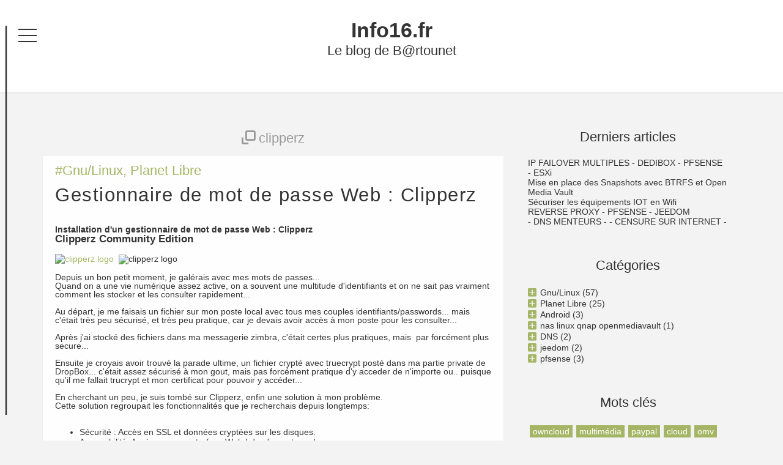

--- FILE ---
content_type: text/html; charset=UTF-8
request_url: https://blog.info16.fr/index.php?tag/clipperz
body_size: 8097
content:
<!DOCTYPE html>
<html lang="fr">

<head>


<meta charset="utf-8">
	<meta name="viewport" content="width=device-width, user-scalable=yes, initial-scale=1.0">
	<title>Tag clipperz - Info16.fr</title>
		<meta name="author" content="GNANGANI" />
  
<link rel="icon" href="https://blog.info16.fr/themes/Sofia/img/favicon.png" />

<link href='http://fonts.googleapis.com/css?family=Ubuntu:400,700,300italic' rel='stylesheet' type='text/css'> 
<link rel="stylesheet" href="https://blog.info16.fr/themes/Sofia/style.css" media="screen"/>

		
<link rel="alternate" type="application/rss+xml" title="Fil Rss des articles" href="https://blog.info16.fr/feed.php?rss" />
<link rel="alternate" type="application/rss+xml" title="Fil Rss des commentaires" href="https://blog.info16.fr/feed.php?rss/commentaires" />
     

<script src="https://blog.info16.fr/themes/Sofia/js/snap.svg-min.js"></script>

<!--[if lt IE 9]>
	<script src="http://css3-mediaqueries-js.googlecode.com/files/css3-mediaqueries.js"></script>
	<script src="http://html5shim.googlecode.com/svn/trunk/html5.js"></script>
<![endif]-->

</head>	

<body>
   
    <!-- header et navigation -->
    
    <nav id="menu" class="menu">
        <button class="menu__handle"><span>Menu</span></button>
        <div class="menu__inner">
            <ul>
                
<li class="noactive"><a href="https://blog.info16.fr/" title="Accueil">Accueil</a></li>
<li class="noactive"><a href="https://blog.info16.fr/index.php?static1/cv-ligne" title="CV en ligne">CV en ligne</a></li>

                            </ul>
            <span>Propulsé par <a href="http://www.pluxml.org" title="Blog ou Cms sans base de données">PluXml</a></span>
            <p>
              <a href="#"><i class="flaticon-circle6"></i></a>
              <a href="#"><i class="flaticon-github3"></i> </a>
              <a href="#"><i class="flaticon-google7"></i></a>
              <a href="#"><i class="flaticon-twitter4"></i> </a>
            </p>
            
        </div>
        <div class="morph-shape" data-morph-open="M300-10c0,0,295,164,295,410c0,232-295,410-295,410" data-morph-close="M300-10C300-10,5,154,5,400c0,232,295,410,295,410">
            <svg width="100%" height="100%" viewBox="0 0 600 800" preserveAspectRatio="none">
                <path fill="none" d="M300-10c0,0,0,164,0,410c0,232,0,410,0,410"/>
            </svg>
        </div>
    </nav>
    
    <div class="wrap__body" id="top">
    
    <header class="header">
        <div class="wrap">
         
          <!--Title et subTitle -->
           <div class="bloc-12">
                <h1><a class="maintitle" href="https://blog.info16.fr/" title="Info16.fr">Info16.fr</a></h1>
                <h3 class="subtitle">Le blog de B@rtounet</h3>
           </div>

       </div>
    </header>
    
    <div class="wrap">
 <article class="bloc-8">
       
       <h3 class="center message">
            <i class="flaticon-restore"></i>clipperz        </h3>

                 
          <div class="blog">
              <h3 class="blog__category">#<a class="noactive" href="https://blog.info16.fr/index.php?categorie2/gnu-linux" title="Gnu/Linux">Gnu/Linux</a>, <a class="noactive" href="https://blog.info16.fr/index.php?categorie3/planet-libre" title="Planet Libre">Planet Libre</a></h3>
              <h2 class="blog__title"><a href="https://blog.info16.fr/index.php?article49/gestionnaire-de-mot-de-passe-web-clipperz" title="Gestionnaire de mot de passe Web : Clipperz">Gestionnaire de mot de passe Web : Clipperz</a></h2>
              
                  <html>
<head>
<meta content="text/html; charset=ISO-8859-1"
http-equiv="content-type">
<title>etherpad</title>
<meta content="text/html; charset=ISO-8859-1"
http-equiv="content-type">
</head>
<body>
<big style="font-weight: bold;"><small><span style="font-weight: bold;">Installation
d'un gestionnaire de mot de passe Web : Clipperz</span></small><br>
</big>
<div style="text-align: center;">
<div style="text-align: left;"><big style="font-weight: bold;">Clipperz
Community Edition</big><br>
</div>
<big style="font-weight: bold;"></big><br>
<div style="text-align: left;"><a href="http://www.clipperz.com/"><img
style="border: 0px solid ; width: 209px; height: 65px;"
alt="clipperz logo"
src="http://info16.fr/ftpl/images/blog/clipperz_logo.gif"></a>&nbsp; <img
style="width: 110px; height: 82px;" alt="clipperz logo"
src="http://info16.fr/ftpl/images/blog/Clipperz-logo.png"><br>
</div>
</div>
<br>
Depuis un bon petit moment, je galérais avec mes mots de passes...<br>
Quand on a une vie numérique assez active, on a souvent une multitude
d'identifiants et on ne sait pas vraiment comment les stocker et les
consulter rapidement...<br>
<br>
Au départ, je me faisais un fichier sur mon poste local avec tous mes
couples identifiants/passwords... mais c'était très peu sécurisé, et
très peu pratique, car je devais avoir accès à mon poste pour les
consulter...<br>
<br>
Après j'ai stocké des fichiers dans ma messagerie zimbra, c'était
certes plus pratiques, mais&nbsp; par forcément plus secure...<br>
<br>
Ensuite je croyais avoir trouvé la parade ultime, un fichier crypté
avec truecrypt posté dans ma partie private de DropBox... c'était assez
sécurisé à mon gout, mais pas forcément pratique d'y acceder de
n'importe ou.. puisque qu'il me fallait trucrypt et mon certificat pour
pouvoir y accéder...<br>
<br>
En cherchant un peu, je suis tombé sur Clipperz, enfin une solution à
mon problème.<br>
Cette solution regroupait les fonctionnalités que je recherchais depuis
longtemps:<br>
<br>
<ul>
<li>Sécurité : Accès en SSL et données cryptées sur les disques.</li>
<li>Accessibilité: Accès par une interface Web ! de n'importe ou !</li>
<li>Herbergement sur mes serveurs !<br>
</li>
</ul>
Clipperz est un gestionnaire de mots de passe en ligne (accessible
depuis un navigateur).
Il vous permet, avec un seul mot de passe, d'accéder à toutes les
données personnelles que vous aurez mis dans votre "portefeuille").
<p>Il existe une version online de Clipperz, mais tout le monde n'a pas
envie de stocker des données confidentielles et sensible sur un serveur
qui ne lui appartient pas, quelque soit les garanties proposées...
Une édition communautaire de Clipperz vient de voir le jour, elle vous
permet de l'installer sur votre serveur. !!!<br>
</p>
<br>
<strong>Plateforme Materielle :
</strong>
<hr><pr><strong></strong><br>
Comme d'habitude, j'ai monté mon prototype sur
ma plateforme de virtualisation:<br>
</pr>
<hr><pr><strong>Dedibox Pro HP</strong>
</pr>
<ul>
<li><a
href="http://h10010.www1.hp.com/wwpc/fr/fr/sm/WF05a/15351-15351-3328412-3328421-3328421-5075933.html"
class="underline" onclick="window.open(this.href); return false">HP®
Proliant DL120</a></li>
<li>CPU: <a href="http://ark.intel.com/products/52269/" class="proc"
onclick="window.open(this.href); return false">1x Intel® Xeon® E3-1220</a>
</li>
<li>RAM: 16 Go <i>DDR3</i> ECC </li>
<li>HDD: 2 x 2 To <i>SATA2</i> Raid 0 / Raid 1 HARD (P410) </li>
<li>LAN: 1 Gbit/sec </li>
</ul>
<br>
<strong>Plateforme logicielle hyperviseur:
</strong>
<hr>
<ul>
<li>Dom0 Ubuntu 12.04 X86_64 Xen 4.1 </li>
</ul>
<pr>
</pr><strong>Plateforme Virtuelle:<br>
</strong>
<hr style="width: 100%; height: 2px;">
<ul>
<li>DomU Xen Ubuntu 10.04 X86_64 Paravirtualisé</li>
<li>2 vcpus&nbsp;</li>
<li>512 Mo de Ram</li>
<li>HDD 16GB<br>
</li>
</ul>
<br>
<br>
<strong>Installation:
</strong>
<hr><br>
Avant de commencer, il faut quelques prérequis comme avoir un serveur
LAMP fonctionnel et correctement configuré.<br>
<br>
On récupère Clipperz par git:<br>
<br>
<div>
<pre>root@ubuntults:/#<code class="shell plain">apt-get </code><code
class="shell functions">install</code> <code class="shell plain">git-core</code><br>root@ubuntults:/#mkdir /var/www/clipperz<br>root@ubuntults:/#cd /var/www/clipperz<br>root@ubuntults:/# git clone https://github.com/clipperz/password-manager.git<br></pre>
</div>
<span style="font-family: monospace;">
</span>Après avoir lu un peu les docs d'install, on comprend vite ce
qu'il y a à faire.<br>
<br>
<div>
<pre>root@ubuntults:/#<code class="shell plain">apt-get install python-git<br></code>root@ubuntults:/#/var/www/clipperz/password-manager/scripts/build clean install debug --frontends beta --backends php</pre>
</div>
<br>
Une fois les dossiers buildés on va pouvoir modifier les paramètres
pour la bdd.<br>
La base de données Mysql clipperz doit être déjà créee ( mysql -p ...
create database clipperz;)<br>
<div>
<pre>root@ubuntults:/#<code class="shell plain">vi /var/www/clipperz/password-manager/target/php/configuration.php</code><br></pre>
</div>
<span style="font-family: monospace;">
</span><br>
<br>
<div class="container">
<div class="line number1 index0 alt2"><code class="php plain">[...]</code></div>
<div class="line number2 index1 alt1"><code class="php variable">$configuration</code><code
class="php plain">[</code><code class="php string">'db_encoding'</code><code
class="php plain">] = 0;</code></div>
<div class="line number3 index2 alt2">&nbsp;</div>
<div class="line number4 index3 alt1"><code class="php comments">//
edit the information below to match your database settings</code></div>
<div class="line number5 index4 alt2">&nbsp;</div>
<div class="line number6 index5 alt1"><code class="php variable">$configuration</code><code
class="php plain">[</code><code class="php string">'db'</code><code
class="php plain">]&nbsp;&nbsp;&nbsp; = </code><code
class="php string">'clipperz'</code><code class="php plain">;&nbsp;&nbsp;&nbsp;&nbsp;&nbsp;&nbsp;
</code><code class="php comments">//&nbsp; database name</code></div>
<div class="line number7 index6 alt2"><code class="php variable">$configuration</code><code
class="php plain">[</code><code class="php string">'host'</code><code
class="php plain">]&nbsp; = </code><code class="php string">'localhost'</code><code
class="php plain">;&nbsp; </code><code class="php comments">//&nbsp;
database host</code></div>
<div class="line number8 index7 alt1"><code class="php variable">$configuration</code><code
class="php plain">[</code><code class="php string">'user'</code><code
class="php plain">]&nbsp; = </code><code class="php string">'root'</code><code
class="php plain">;&nbsp;&nbsp;&nbsp;&nbsp;&nbsp;&nbsp; </code><code
class="php comments">//&nbsp; database user</code></div>
<div class="line number9 index8 alt2"><code class="php variable">$configuration</code><code
class="php plain">[</code><code class="php string">'pass'</code><code
class="php plain">]&nbsp; = </code><code class="php string">'pass'</code><code
class="php plain">;&nbsp;&nbsp;&nbsp;&nbsp;&nbsp;&nbsp; </code><code
class="php comments">//&nbsp; database password</code></div>
<div class="line number10 index9 alt1"><code class="php variable">$configuration</code><code
class="php plain">[</code><code class="php string">'port'</code><code
class="php plain">]&nbsp; = </code><code class="php string">'3306'</code><code
class="php plain">;&nbsp;&nbsp;&nbsp;&nbsp;&nbsp;&nbsp; </code><code
class="php comments">//&nbsp; database port</code></div>
<div class="line number11 index10 alt2"><code class="php plain">[...]</code></div>
</div>
<br>
On modifie le fichier à sa convenance<br>
<br>
Ouvrez un navigateur web avec l’url
http://monserver.com/clipperz/setup/index.php pour faire l’installation
de la base de données.<br>
<br>
On suit les indications à l'écran:<br>
<br>
<img style="width: 895px; height: 778px;" alt="Clipperz install bdd"
src="http://info16.fr/ftpl/images/blog/clipperz1pog.png"><br>
<img style="width: 796px; height: 749px;" alt="clipperz install bdd"
src="http://info16.fr/ftpl/images/blog/clipperz2.png"><br>
<br>
<img style="width: 900px; height: 670px;" alt="Clipperz install bdd"
src="http://info16.fr/ftpl/images/blog/clipperz3.png"><br>
<br>
<img style="width: 926px; height: 658px;" alt="clipperz install bdd"
src="http://info16.fr/ftpl/images/blog/clipperz5.png"><br>
<br>
<br>
La base de données est configurée.<br>
<br>
Pour finir, placez le contenu du dossier beta dans le dossier parent et
voila, votre installation est prête.<br>
<div>
<pre>root@ubuntults:/#cp -R /var/www/clipperz/password-manager/beta/* /var/www/clipperz/password-manager/</pre>
</div>
<span style="font-family: monospace;">
</span><br>
On peut acceder à notre manager: sur
http://monserver.com/clipperz/password-manager&nbsp; ( ou tout autre
url selon les vhosts que vous avez choisis de configurer)<br>
<br>
<br>
<strong>L'interface:
</strong>
<hr><br>
Depuis la page d'acceuil on créer son login/password unique qui sera la
seule chose à retenir.<br>
A savoir que la phrase secrète ne sera pas stocké par Clipperz donc ne
la perdez pas !!!<br>
<br>
<img style="width: 845px; height: 515px;" alt="clipperz Web"
src="http://info16.fr/ftpl/images/blog/clipperz6.png"><br>
L'interface de Clipperz n'est pas des plus facile, mais elle à le
mérite d'être traduite en français.<br>
J'ai vite réussi à créer mes "cartes"<br>
Clipperz a déjà plusieurs modèles de "cartes" pour enregistrer vos
identifiants:<br>
<br>
<img style="width: 772px; height: 891px;" alt="clipperz Web"
src="http://info16.fr/ftpl/images/blog/clipperz7.png"><br>
<br>
Il ne vous reste plus qu'a renseigner vos différents formulaires.<br>
Clipperz est très pratique, vous pouvez même stocker les url des sites
correspondants.<br>
<br>
<img style="width: 1032px; height: 473px;" alt="clipperz web"
src="http://info16.fr/ftpl/images/blog/clipperz8.png"><br>
Je n'ai pas encore dévouvert toutes les options de Clipperz, mais cette
solution me permet enfin de stocker mes passwords de façon sécurisée et
efficace.<br>
<br>
PS: Pour info il serait une hérésie, de ne pas protéger votre site
Clipperz en SSL !!!! En effet il serait balot qu'avec une simple écoute
réseau on puisse connaitre vos identifiants unique de connexion à
Clipperz<br>
<span style="font-weight: bold; text-decoration: underline;">Donc
mettez en place SSL sur votre site&nbsp; !!!!!</span> ( même un
certificat autosigné fera l'affaire)<br>
<br>
Selon <a href="http://philippe.scoffoni.net/">Philippe Scoffoni</a>:<br>
<p>"Ce <strong>logiciel libre</strong> est à la base d’un service en
ligne de gestion de mot de passe. <a href="http://www.clipperz.com/">Clipperz</a>
est distribué sous licence AGPL. L’installation est assez simple pour
qui maîtrise la plateforme <strong>LAMP</strong> (Linux Apache. MySQL,
PHP). On se retrouve avec une quasi-copie conforme du service en ligne.</p>
<p>Les <strong>données</strong> sont stockées sur le serveur de façon <strong>chiffrée</strong>.
Ainsi si on venait à vous voler votre base de données il serait très
difficile de récupérer vos mots de passe. Autre point indispensable
aussi l’utilisation du <strong>protocole https</strong> ou d’un <strong>VPN</strong>
(<a href="http://fr.wikipedia.org/wiki/R%C3%A9seau_priv%C3%A9_virtuel">Virtual
Private Network</a>) pour sécuriser l’accès à vos mots de passe.</p>
<p>Ce que j’ai aimé : la simplicité d’utilisation. Clipperz est
particulièrement bien <strong>adapté à un usage personnel.</strong> Il
permet notamment d’automatiser l’authentification sur un site web au
travers d’un système de capture du formulaire d’ouverture de session.
Ce dernier est alors appelé directement depuis Clipperz.</p>
<p>Ce qui m’a manqué : Il n’est pas possible de créer d’arborescence
sous forme de dossier pour classer ces mots de passe. Il n’existe pas
de fonction de recherche qui peut-être utile lorsque l’on finit par
avoir un grand nombre de mots de passe."</p>
<br>
Je vous invite aussi à lire l'excellent billet de Philippe Scoffoni au
sujet des gestionnaires de mots de passe:&nbsp; <a
href="http://philippe.scoffoni.net/gestion-mots-de-passe-collaboratifs-en-ligne/">http://philippe.scoffoni.net/gestion-mots-de-passe-collaboratifs-en-ligne/</a><br>
<br>
<br>
</body>
</html>
              
              
              <div class="info">
                  <span class="blog__date">06 août 2012</span>
                  <span class="blog__coms"><i class="flaticon-conversation"></i><a href="https://blog.info16.fr/index.php?article49/gestionnaire-de-mot-de-passe-web-clipperz#comments" title="2 commentaires">2 commentaires</a></span>
              </div>
          </div>
          
                    
            <div class="blog__page">
                <nav class="blog__page__navigation">
                                    </nav>
                
                <span class="rss">
                    <a href="https://blog.info16.fr/feed.php?rss" title="Fil RSS des articles">Fil RSS des articles</a>                </span>
            </div>
          
        </article>
        
        <aside class="bloc-4">

   <div class="widget">
   <!-- les derniers articles -->
        <h3 class="widget__title">Derniers articles</h3>
            <ul>
               <li><a class="noactive" href="https://blog.info16.fr/index.php?article70/ip-failover-multiples-dedibox-pfsense-esxi" title="IP FAILOVER MULTIPLES - DEDIBOX - PFSENSE - ESXi">IP FAILOVER MULTIPLES - DEDIBOX - PFSENSE - ESXi</a></li><li><a class="noactive" href="https://blog.info16.fr/index.php?article69/mise-en-place-des-snapshots-avec-btrfs-et-open-media-vault" title="Mise en place des Snapshots avec BTRFS et Open Media Vault">Mise en place des Snapshots avec BTRFS et Open Media Vault</a></li><li><a class="noactive" href="https://blog.info16.fr/index.php?article68/securiser-les-equipements-iot-en-wifi" title="Sécuriser les équipements IOT en Wifi">Sécuriser les équipements IOT en Wifi</a></li><li><a class="noactive" href="https://blog.info16.fr/index.php?article67/reverse-proxy-pfsense-jeedom" title="REVERSE PROXY - PFSENSE - JEEDOM">REVERSE PROXY - PFSENSE - JEEDOM</a></li><li><a class="noactive" href="https://blog.info16.fr/index.php?article66/dns-menteurs-censure-sur-internet" title="- DNS MENTEURS - - CENSURE SUR INTERNET -">- DNS MENTEURS - - CENSURE SUR INTERNET -</a></li>            </ul> 
        </div>

   <div class="widget">
   <!-- les categories -->
        <h3 class="widget__title">Catégories</h3>
            <ul>
               <li>
                <a href="https://blog.info16.fr/index.php?categorie2/gnu-linux" title="Gnu/Linux"><i class="flaticon-botton4"></i>Gnu/Linux</a> (57)</li><li>
                <a href="https://blog.info16.fr/index.php?categorie3/planet-libre" title="Planet Libre"><i class="flaticon-botton4"></i>Planet Libre</a> (25)</li><li>
                <a href="https://blog.info16.fr/index.php?categorie4/android" title="Android"><i class="flaticon-botton4"></i>Android</a> (3)</li><li>
                <a href="https://blog.info16.fr/index.php?categorie5/nas-linux-qnap-openmediavault" title="nas linux qnap openmediavault"><i class="flaticon-botton4"></i>nas linux qnap openmediavault</a> (1)</li><li>
                <a href="https://blog.info16.fr/index.php?categorie6/dns" title="DNS"><i class="flaticon-botton4"></i>DNS</a> (2)</li><li>
                <a href="https://blog.info16.fr/index.php?categorie7/jeedom" title="jeedom"><i class="flaticon-botton4"></i>jeedom</a> (2)</li><li>
                <a href="https://blog.info16.fr/index.php?categorie8/pfsense" title="pfsense"><i class="flaticon-botton4"></i>pfsense</a> (3)</li>            </ul> 
        </div>

    <div class="widget">
        <!-- liste des Tags -->
        <h3 class="widget__title">Mots clés</h3>
        <ul>
           <li class="tag"><a class="noactive" href="https://blog.info16.fr/index.php?tag/owncloud" title="owncloud">owncloud</a></li><li class="tag"><a class="noactive" href="https://blog.info16.fr/index.php?tag/multimedia" title="multimédia">multimédia</a></li><li class="tag"><a class="noactive" href="https://blog.info16.fr/index.php?tag/paypal" title="paypal">paypal</a></li><li class="tag"><a class="noactive" href="https://blog.info16.fr/index.php?tag/cloud" title="cloud">cloud</a></li><li class="tag"><a class="noactive" href="https://blog.info16.fr/index.php?tag/omv" title="omv">omv</a></li><li class="tag"><a class="noactive" href="https://blog.info16.fr/index.php?tag/boncoin" title="boncoin">boncoin</a></li><li class="tag"><a class="noactive" href="https://blog.info16.fr/index.php?tag/vlan" title="vlan">vlan</a></li><li class="tag"><a class="noactive" href="https://blog.info16.fr/index.php?tag/free-adsl-youtube-debit-bridage" title="Free ADSL Youtube débit bridage">Free ADSL Youtube débit bridage</a></li><li class="tag"><a class="noactive" href="https://blog.info16.fr/index.php?tag/reseau" title="réseau">réseau</a></li><li class="tag"><a class="noactive" href="https://blog.info16.fr/index.php?tag/unbound" title="unbound">unbound</a></li><li class="tag"><a class="noactive" href="https://blog.info16.fr/index.php?tag/bande-passante" title="bande passante">bande passante</a></li><li class="tag"><a class="noactive" href="https://blog.info16.fr/index.php?tag/temps" title="temps">temps</a></li><li class="tag"><a class="noactive" href="https://blog.info16.fr/index.php?tag/dns" title="DNS">DNS</a></li><li class="tag"><a class="noactive" href="https://blog.info16.fr/index.php?tag/trim" title="trim">trim</a></li><li class="tag"><a class="noactive" href="https://blog.info16.fr/index.php?tag/dns" title="dns">dns</a></li><li class="tag"><a class="noactive" href="https://blog.info16.fr/index.php?tag/snapshots" title="snapshots">snapshots</a></li><li class="tag"><a class="noactive" href="https://blog.info16.fr/index.php?tag/debit" title="débit">débit</a></li><li class="tag"><a class="noactive" href="https://blog.info16.fr/index.php?tag/ovh" title="ovh">ovh</a></li><li class="tag"><a class="noactive" href="https://blog.info16.fr/index.php?tag/free-mobile" title="free mobile">free mobile</a></li><li class="tag"><a class="noactive" href="https://blog.info16.fr/index.php?tag/rhytm-software" title="rhytm software">rhytm software</a></li>        </ul>
    </div>
    
    <div class="widget">
        <!-- les dernieres commentaires -->
        <h3 class="widget__title">Derniers commentaires</h3>
        <ul>
           <li class="com"><a href="https://blog.info16.fr/index.php?article62/remplacement-d-une-box-adsl-ovh-par-un-routeur-firewall-pfsense#c0062-3"><span>Votre Nom a dit :</span> Sympa ton installation ! Pour les ...</a></li><li class="com"><a href="https://blog.info16.fr/index.php?article50/installer-une-galerie-photo-avec-affichage-des-photos-en-temps-reel#c0050-1"><span>meilleur spa paris homme a dit :</span> Il y a encore moyen de simplifier ...</a></li><li class="com"><a href="https://blog.info16.fr/index.php?article52/script-verifier-si-le-trim-est-fonctionnel#c0052-3"><span>Cath a dit :</span> Sympa le code</a></li><li class="com"><a href="https://blog.info16.fr/index.php?article40/installation-d-un-nas-maison#c0040-4"><span>MarieHelene a dit :</span> Coucou, ton blog je l&#039;adore, et je...</a></li><li class="com"><a href="https://blog.info16.fr/index.php?article63/controle-parental-avec-opendns-une-solution-alternative-au-proxy#c0063-2"><span>andre a dit :</span> Je comprend complétement ton poin...</a></li>        </ul>
    </div>
    
    <div class="widget">
        <!-- les archives -->
        <h3 class="widget__title">Archives</h3>
        <ul>
           <li><a class="noactive" href="https://blog.info16.fr/index.php?archives/2019" title="année 2019">année 2019</a> (1)</li><li><a class="noactive" href="https://blog.info16.fr/index.php?archives/2018" title="année 2018">année 2018</a> (2)</li><li><a class="noactive" href="https://blog.info16.fr/index.php?archives/2017" title="année 2017">année 2017</a> (2)</li><li><a class="noactive" href="https://blog.info16.fr/index.php?archives/2015" title="année 2015">année 2015</a> (1)</li><li><a class="noactive" href="https://blog.info16.fr/index.php?archives/2014" title="année 2014">année 2014</a> (2)</li><li><a class="noactive" href="https://blog.info16.fr/index.php?archives/2013" title="année 2013">année 2013</a> (1)</li><li><a class="noactive" href="https://blog.info16.fr/index.php?archives/2012" title="année 2012">année 2012</a> (19)</li><li><a class="noactive" href="https://blog.info16.fr/index.php?archives/2011" title="année 2011">année 2011</a> (41)</li><li><a class="noactive" href="https://blog.info16.fr/" title="total ">total </a> (69)</li>        </ul>
    </div>

</aside>
    </div>
<footer>
        <div class="wrap">
           <div class="bloc-12">
             <h2><a class="maintitle" href="https://blog.info16.fr/" title="Info16.fr">Info16.fr</a></h2>
             <a href="https://blog.info16.fr/index.php?tag/clipperz#top"><span class="flaticon-come"></span></a>
             <p class="copyright">
                Page générée en&nbsp;0.009s&nbsp; utilisant la technologie <a href="http://libertea.fr" title="framework pluxml">SASS</a> 
                <i class="flaticon-lock4"> </i>
                <a rel="nofollow" href="https://blog.info16.fr/core/admin/" title="Administration">Administration</a>
                  <i class="flaticon-accepted"> </i>
                <a href="http://validator.w3.org/check?uri=referer">W3C</a>
            </p>
         </div> 
        </div>
    </footer>
    
    </div>   
    
    <script src="https://blog.info16.fr/themes/Sofia/js/classie.js"></script>
    <script src="https://blog.info16.fr/themes/Sofia/js/app.js"></script>
		
</body>
</html>



--- FILE ---
content_type: text/css
request_url: https://blog.info16.fr/themes/Sofia/style.css
body_size: 4951
content:
*{-moz-box-sizing:border-box;-webkit-box-sizing:border-box;box-sizing:border-box}html,body,h1,h2,h3,h4,h5,h6,p,blockquote,pre,a,pre,code,fieldset,form,label,legend,table{margin:0;padding:0;border:0;font-size:100%;font:inherit;vertical-align:baseline}article,aside,details,figcaption,figure,footer,header,hgroup,menu,nav,section{display:block}body{line-height:1}table{border-collapse:collapse;border-spacing:0}input,textarea{outline-style:none;border-color:transparent;box-shadow:none !important}.cb{clear:both;margin-bottom:10px}@-webkit-keyframes fadeInLeft{0%{opacity:0;-webkit-transform:translateX(-20px);transform:translateX(-20px)}100%{opacity:1;-webkit-transform:translateX(0);transform:translateX(0)}}@keyframes fadeInLeft{0%{opacity:0;-webkit-transform:translateX(-20px);-ms-transform:translateX(-20px);transform:translateX(-20px)}100%{opacity:1;-webkit-transform:translateX(0);-ms-transform:translateX(0);transform:translateX(0)}}@-webkit-keyframes bounceInRight{0%{opacity:0;-webkit-transform:translateX(2000px);transform:translateX(2000px)}60%{opacity:1;-webkit-transform:translateX(-30px);transform:translateX(-30px)}80%{-webkit-transform:translateX(10px);transform:translateX(10px)}100%{-webkit-transform:translateX(0);transform:translateX(0)}}@keyframes bounceInRight{0%{opacity:0;-webkit-transform:translateX(2000px);-ms-transform:translateX(2000px);transform:translateX(2000px)}60%{opacity:1;-webkit-transform:translateX(-30px);-ms-transform:translateX(-30px);transform:translateX(-30px)}80%{-webkit-transform:translateX(10px);-ms-transform:translateX(10px);transform:translateX(10px)}100%{-webkit-transform:translateX(0);-ms-transform:translateX(0);transform:translateX(0)}}@-webkit-keyframes bounce{0%, 20%, 50%, 80%, 100%{-webkit-transform:translateY(0);transform:translateY(0)}40%{-webkit-transform:translateY(-30px);transform:translateY(-30px)}60%{-webkit-transform:translateY(-15px);transform:translateY(-15px)}}@keyframes bounce{0%, 20%, 50%, 80%, 100%{-webkit-transform:translateY(0);-ms-transform:translateY(0);transform:translateY(0)}40%{-webkit-transform:translateY(-30px);-ms-transform:translateY(-30px);transform:translateY(-30px)}60%{-webkit-transform:translateY(-15px);-ms-transform:translateY(-15px);transform:translateY(-15px)}}@-webkit-keyframes fadeIn{0%{opacity:0}100%{opacity:1}}@keyframes fadeIn{0%{opacity:0}100%{opacity:1}}@font-face{font-family:'flaticon';src:url("fonts/flaticon.eot");src:url("fonts/flaticon.eot?#iefix") format("embedded-opentype"),url("fonts/flaticon.woff") format("woff"),url("fonts/flaticon.ttf") format("truetype"),url("fonts/websymbols-regular-webfont.svg#web_symbolsregular") format("svg");font-weight:normal;font-style:normal}strong{font-weight:bold}[class^="flaticon-"]:before,[class*=" flaticon-"]:before,[class^="flaticon-"]:after,[class*=" flaticon-"]:after{font-family:flaticon;font-style:normal;margin-right:6px}.flaticon-accepted:before{content:"\e000"}.flaticon-add20:before{content:"\e001"}.flaticon-add70:before{content:"\e002"}.flaticon-address4:before{content:"\e003"}.flaticon-advance:before{content:"\e004"}.flaticon-arrow53:before{content:"\e005"}.flaticon-arrow54:before{content:"\e006"}.flaticon-arrow56:before{content:"\e007"}.flaticon-arrows3:before{content:"\e008"}.flaticon-b2:before{content:"\e009"}.flaticon-back3:before{content:"\e00a"}.flaticon-bar:before{content:"\e00b"}.flaticon-battery4:before{content:"\e00c"}.flaticon-big31:before{content:"\e00d"}.flaticon-big34:before{content:"\e00e"}.flaticon-big35:before{content:"\e00f"}.flaticon-big36:before{content:"\e010"}.flaticon-big37:before{content:"\e011"}.flaticon-big39:before{content:"\e012"}.flaticon-big61:before{content:"\e013"}.flaticon-biretta:before{content:"\e014"}.flaticon-black25:before{content:"\e015"}.flaticon-black27:before{content:"\e016"}.flaticon-botton3:before{content:"\e017"}.flaticon-botton4:before{content:"\e018"}.flaticon-botton5:before{content:"\e019"}.flaticon-botton6:before{content:"\e01a"}.flaticon-bust:before{content:"\e01b"}.flaticon-button2:before{content:"\e01c"}.flaticon-card2:before{content:"\e01d"}.flaticon-cart1:before{content:"\e01e"}.flaticon-cc1:before{content:"\e01f"}.flaticon-cc:before{content:"\e020"}.flaticon-change:before{content:"\e021"}.flaticon-chevron2:before{content:"\e022"}.flaticon-chevron4:before{content:"\e023"}.flaticon-chevron5:before{content:"\e024"}.flaticon-circle4:before{content:"\e025"}.flaticon-circle6:before{content:"\e026"}.flaticon-circle7:before{content:"\e027"}.flaticon-circled1:before{content:"\e028"}.flaticon-circuit:before{content:"\e029"}.flaticon-code1:before{content:"\e02a"}.flaticon-cogwheel:before{content:"\e02b"}.flaticon-color:before{content:"\e02c"}.flaticon-come:before{content:"\e02d"}.flaticon-conversation:before{content:"\e02e"}.flaticon-creative1:before{content:"\e02f"}.flaticon-creative:before{content:"\e030"}.flaticon-cupful:before{content:"\e031"}.flaticon-dark:before{content:"\e032"}.flaticon-database8:before{content:"\e033"}.flaticon-diamond:before{content:"\e034"}.flaticon-diary:before{content:"\e035"}.flaticon-direction:before{content:"\e036"}.flaticon-diskette:before{content:"\e037"}.flaticon-document1:before{content:"\e038"}.flaticon-dolar:before{content:"\e039"}.flaticon-donut:before{content:"\e03a"}.flaticon-draft:before{content:"\e03b"}.flaticon-dribbble:before{content:"\e03c"}.flaticon-earth1:before{content:"\e03d"}.flaticon-entry:before{content:"\e03e"}.flaticon-exit2:before{content:"\e03f"}.flaticon-extract:before{content:"\e040"}.flaticon-facebook4:before{content:"\e041"}.flaticon-film7:before{content:"\e042"}.flaticon-flattr:before{content:"\e043"}.flaticon-float:before{content:"\e044"}.flaticon-flow2:before{content:"\e045"}.flaticon-flow4:before{content:"\e046"}.flaticon-focus:before{content:"\e047"}.flaticon-folder5:before{content:"\e048"}.flaticon-folding:before{content:"\e049"}.flaticon-full4:before{content:"\e04a"}.flaticon-github2:before{content:"\e04b"}.flaticon-github3:before{content:"\e04c"}.flaticon-google10:before{content:"\e04d"}.flaticon-google7:before{content:"\e04e"}.flaticon-grating:before{content:"\e04f"}.flaticon-great6:before{content:"\e050"}.flaticon-great7:before{content:"\e051"}.flaticon-help:before{content:"\e052"}.flaticon-high3:before{content:"\e053"}.flaticon-highlight:before{content:"\e054"}.flaticon-honour:before{content:"\e055"}.flaticon-hourglass3:before{content:"\e056"}.flaticon-i9:before{content:"\e057"}.flaticon-imagery:before{content:"\e058"}.flaticon-inbox:before{content:"\e059"}.flaticon-infinity:before{content:"\e05a"}.flaticon-info2:before{content:"\e05b"}.flaticon-large7:before{content:"\e05c"}.flaticon-large8:before{content:"\e05d"}.flaticon-last2:before{content:"\e05e"}.flaticon-last3:before{content:"\e05f"}.flaticon-leaf3:before{content:"\e060"}.flaticon-left10:before{content:"\e061"}.flaticon-license:before{content:"\e062"}.flaticon-link5:before{content:"\e063"}.flaticon-location2:before{content:"\e064"}.flaticon-lock4:before{content:"\e065"}.flaticon-logo:before{content:"\e066"}.flaticon-loop:before{content:"\e067"}.flaticon-love1:before{content:"\e068"}.flaticon-lug:before{content:"\e069"}.flaticon-magnet:before{content:"\e06a"}.flaticon-many:before{content:"\e06b"}.flaticon-maximum:before{content:"\e06c"}.flaticon-mobile4:before{content:"\e06d"}.flaticon-money:before{content:"\e06e"}.flaticon-music10:before{content:"\e06f"}.flaticon-music11:before{content:"\e070"}.flaticon-network1:before{content:"\e071"}.flaticon-newspapre:before{content:"\e072"}.flaticon-no1:before{content:"\e073"}.flaticon-no5:before{content:"\e074"}.flaticon-note:before{content:"\e075"}.flaticon-okey:before{content:"\e076"}.flaticon-open12:before{content:"\e077"}.flaticon-open2:before{content:"\e078"}.flaticon-opposing:before{content:"\e079"}.flaticon-padlock:before{content:"\e07a"}.flaticon-paper5:before{content:"\e07b"}.flaticon-parallel:before{content:"\e07c"}.flaticon-paypal:before{content:"\e07d"}.flaticon-pencil5:before{content:"\e07e"}.flaticon-phone8:before{content:"\e07f"}.flaticon-photogram:before{content:"\e080"}.flaticon-picasa:before{content:"\e081"}.flaticon-pie2:before{content:"\e082"}.flaticon-pinterest1:before{content:"\e083"}.flaticon-pinterest4:before{content:"\e084"}.flaticon-play3:before{content:"\e085"}.flaticon-pointer1:before{content:"\e086"}.flaticon-pointer:before{content:"\e087"}.flaticon-pouch:before{content:"\e088"}.flaticon-pressure:before{content:"\e089"}.flaticon-program:before{content:"\e08a"}.flaticon-progress1:before{content:"\e08b"}.flaticon-progress:before{content:"\e08c"}.flaticon-prohibited:before{content:"\e08d"}.flaticon-radio1:before{content:"\e08e"}.flaticon-range:before{content:"\e08f"}.flaticon-rdio1:before{content:"\e090"}.flaticon-rdio:before{content:"\e091"}.flaticon-record1:before{content:"\e092"}.flaticon-remainder:before{content:"\e093"}.flaticon-reply:before{content:"\e094"}.flaticon-resize2:before{content:"\e095"}.flaticon-restore:before{content:"\e096"}.flaticon-retweet:before{content:"\e097"}.flaticon-rewind3:before{content:"\e098"}.flaticon-right7:before{content:"\e099"}.flaticon-rings1:before{content:"\e09a"}.flaticon-rubber1:before{content:"\e09b"}.flaticon-sea1:before{content:"\e09c"}.flaticon-sections:before{content:"\e09d"}.flaticon-share4:before{content:"\e09e"}.flaticon-signal1:before{content:"\e09f"}.flaticon-signal3:before{content:"\e0a0"}.flaticon-sina:before{content:"\e0a1"}.flaticon-small16:before{content:"\e0a2"}.flaticon-small18:before{content:"\e0a3"}.flaticon-small21:before{content:"\e0a4"}.flaticon-small22:before{content:"\e0a5"}.flaticon-small23:before{content:"\e0a6"}.flaticon-small24:before{content:"\e0a7"}.flaticon-small25:before{content:"\e0a8"}.flaticon-small26:before{content:"\e0a9"}.flaticon-small27:before{content:"\e0aa"}.flaticon-small28:before{content:"\e0ab"}.flaticon-small29:before{content:"\e0ac"}.flaticon-small30:before{content:"\e0ad"}.flaticon-small31:before{content:"\e0ae"}.flaticon-small32:before{content:"\e0af"}.flaticon-small33:before{content:"\e0b0"}.flaticon-small34:before{content:"\e0b1"}.flaticon-small35:before{content:"\e0b2"}.flaticon-small36:before{content:"\e0b3"}.flaticon-small37:before{content:"\e0b4"}.flaticon-small38:before{content:"\e0b5"}.flaticon-small39:before{content:"\e0b6"}.flaticon-soundcloud:before{content:"\e0b7"}.flaticon-spotify:before{content:"\e0b8"}.flaticon-square5:before{content:"\e0b9"}.flaticon-star2:before{content:"\e0ba"}.flaticon-storm:before{content:"\e0bb"}.flaticon-stumbleupon2:before{content:"\e0bc"}.flaticon-stumbleupon:before{content:"\e0bd"}.flaticon-suitcase:before{content:"\e0be"}.flaticon-sum:before{content:"\e0bf"}.flaticon-sun1:before{content:"\e0c0"}.flaticon-sun4:before{content:"\e0c1"}.flaticon-sweden:before{content:"\e0c2"}.flaticon-switch:before{content:"\e0c3"}.flaticon-tag1:before{content:"\e0c4"}.flaticon-tencent:before{content:"\e0c5"}.flaticon-text:before{content:"\e0c6"}.flaticon-thermometer:before{content:"\e0c7"}.flaticon-thick:before{content:"\e0c8"}.flaticon-thin1:before{content:"\e0c9"}.flaticon-thin:before{content:"\e0ca"}.flaticon-thumbs3:before{content:"\e0cb"}.flaticon-thundercloud:before{content:"\e0cc"}.flaticon-traffic1:before{content:"\e0cd"}.flaticon-triangle3:before{content:"\e0ce"}.flaticon-tumblr1:before{content:"\e0cf"}.flaticon-tv:before{content:"\e0d0"}.flaticon-twitter4:before{content:"\e0d1"}.flaticon-two17:before{content:"\e0d2"}.flaticon-two18:before{content:"\e0d3"}.flaticon-two22:before{content:"\e0d4"}.flaticon-unbroken:before{content:"\e0d5"}.flaticon-under1:before{content:"\e0d6"}.flaticon-up10:before{content:"\e0d7"}.flaticon-up4:before{content:"\e0d8"}.flaticon-update:before{content:"\e0d9"}.flaticon-upload2:before{content:"\e0da"}.flaticon-usb1:before{content:"\e0db"}.flaticon-user3:before{content:"\e0dc"}.flaticon-v:before{content:"\e0dd"}.flaticon-walkie:before{content:"\e0de"}.flaticon-water3:before{content:"\e0df"}.flaticon-working:before{content:"\e0e0"}.flaticon-work:before{content:"\e0e1"}.flaticon-x3:before{content:"\e0e2"}a{font-size:14px;line-height:16.8px;text-decoration:none;color:inherit}a:link{color:inherit}a:visited{color:inherit}a:hover{color:inherit}a:active,a a:focus{color:inherit}h1,h1>a{font-size:33.6px;line-height:39.2px}h2,h2>a{font-size:30.8px;line-height:36.4px}h3{font-size:22.4px;line-height:28px}h4{font-size:19.6px;line-height:25.2px}h5{font-size:16.8px;line-height:22.4px}h6{font-size:16.8px;line-height:22.4px}p{font-size:14px;line-height:16.8px;margin-bottom:20px}ul,li,td{font-size:14px;line-height:16.8px}ul ol{list-style-type:value}blockquote{border-left:10px solid #333;margin:1.5em 10px;padding:0.5em 10px;position:relative}blockquote p{display:inline;font-size:14px}blockquote.admin{background-color:#f5f5f5}blockquote:before{content:'"';font-size:16.8px;line-height:19.6px;margin-right:0.25em;vertical-align:-0.4em}pre{padding:5px;border-left:5px solid #333}table{margin-bottom:15px}th{border-bottom:2px solid #000;padding:10px 8px}td{border-bottom:1px solid #ccc;padding:6px 8px}td:hover{background:#a4b665;color:#fff}body{background-color:#f3f3f3;font-family:"Ubuntu",sans-serif;font-size:14px;color:#333}header{padding:30px 0}.wrap__body{overflow:hidden}.page,.blog{overflow:hidden;-webkit-animation-duration:0.6s;-moz-animation-duration:0.6s;-o-animation-duration:0.6s;animation-duration:0.6s;-webkit-animation-fill-mode:both;-moz-animation-fill-mode:both;-o-animation-fill-mode:both;animation-fill-mode:both;-webkit-animation-delay:400ms;-moz-animation-delay:400ms;-o-animation-delay:400ms;animation-delay:400ms;-webkit-animation-name:fadeIn;-moz-animation-name:fadeIn;-o-animation-name:fadeIn;animation-name:fadeIn}.menu{-webkit-animation-duration:0.6s;-moz-animation-duration:0.6s;-o-animation-duration:0.6s;animation-duration:0.6s;-webkit-animation-fill-mode:both;-moz-animation-fill-mode:both;-o-animation-fill-mode:both;animation-fill-mode:both;-webkit-animation-delay:900ms;-moz-animation-delay:900ms;-o-animation-delay:900ms;animation-delay:900ms;-webkit-animation-name:fadeIn;-moz-animation-name:fadeIn;-o-animation-name:fadeIn;animation-name:fadeIn}.green{color:#a4b665}.center{text-align:center}.message{margin:8px 0 15px 0;color:#999}.erreur_404{color:#a4b665;font-size:126px;text-align:center;letter-spacing:-14px}.blog,.page{background-color:#fff;-moz-box-shadow:0px 3px 4px 0px rgba(0,0,0,0.03);-webkit-box-shadow:0px 3px 4px 0px rgba(0,0,0,0.03);box-shadow:0px 3px 4px 0px rgba(0,0,0,0.03);padding:10px 20px;margin-bottom:30px;overflow:hidden}.blog .blog__category,.blog .blog__category>a,.page .blog__category,.page .blog__category>a{color:#a4b665;font-size:22.4px;line-height:28px}.blog .blog__date,.page .blog__date{font-style:italic;color:#999;float:left}.blog .blog__coms,.page .blog__coms{float:right}.blog .blog__coms i,.page .blog__coms i{margin-right:5px;color:#999 !important}.blog .blog__coms a,.page .blog__coms a{color:#999 !important}.blog p,.page p{color:#444}.blog h2.blog__title,.blog h2.blog__title a,.page h2.blog__title,.page h2.blog__title a{font-weight:300;letter-spacing:1.5px;color:#333;margin-bottom:30px}.blog p.more,.page p.more{text-align:center;margin-top:25px}.blog h3,.page h3{margin-bottom:8px}.blog a,.page a{color:#a4b665}.more>a{font-size:14px !important;padding:6px 8px;-webkit-appearance:none;-moz-border-radius:0;-webkit-border-radius:0;border-radius:0;-moz-border-radius:5px;-webkit-border-radius:5px;border-radius:5px;background:#a4b665;border:1px solid #a4b665;color:#fff !important;font-size:16.8px;padding:8px 12px;text-decoration:none;-moz-transition:all 0.3s ease-in-out;-o-transition:all 0.3s ease-in-out;-webkit-transition:all 0.3s ease-in-out;transition:all 0.3s ease-in-out}.more>a:hover{background:none;border:1px solid #a4b665;color:#a4b665 !important;cursor:pointer}.more>a::before{content:'\e040';font-family:flaticon;font-style:normal;margin-right:5px}.blog__page nav.blog__page__navigation{text-align:center;margin-bottom:10px}.blog__page nav.blog__page__navigation span.p_next,.blog__page nav.blog__page__navigation span.p_prev{color:#a4b665;margin:0 10px}.blog__page nav.blog__page__navigation span.p_next a,.blog__page nav.blog__page__navigation span.p_prev a{font-size:14px}.blog__page span.rss::before{content:"\e09f";font-family:flaticon;font-style:normal;margin-right:5px}.blog__auteur{margin:30px 0}.blog__auteur h3{color:#a4b665}.blog__auteur pre{border-left:5px solid #a4b665}.blog__auteur pre p{margin-bottom:0;white-space:pre-line}header.header{height:150px;background:#fff;-moz-box-shadow:0px 3px 4px 0px rgba(0,0,0,0.03);-webkit-box-shadow:0px 3px 4px 0px rgba(0,0,0,0.03);box-shadow:0px 3px 4px 0px rgba(0,0,0,0.03);text-align:center;margin-bottom:50px;font-weight:700}header.header .subtitle{font-weight:300}.menu{position:absolute;width:300px;top:3em;bottom:3em;left:-20px;z-index:100;overflow:hidden;-webkit-transform:translate3d(-150px, 0, 0);transform:translate3d(-150px, 0, 0);-webkit-transition:-webkit-transform 0.6s;transition:transform 0.6s}.menu.menu--open{-webkit-transform:translate3d(0, 0, 0);transform:translate3d(0, 0, 0)}.wrap__body{-webkit-transition:opacity 0.6s;transition:opacity 0.6s}.menu.menu--open+.wrap__body{opacity:0.2;pointer-events:none}.menu__inner{width:calc(100% + 25px);padding:0 10px 2em 40px;overflow-y:auto;height:100%;position:relative;z-index:100}.menu ul{list-style:none;padding:0;margin:0}.menu ul li{margin:0 0 2em 0;-webkit-transform:translate3d(-150px, 0, 0);transform:translate3d(-150px, 0, 0);-webkit-transition:-webkit-transform 0.6s;transition:transform 0.6s}.menu.menu--anim ul li{-webkit-transform:translate3d(0, 0, 0);transform:translate3d(0, 0, 0)}.menu ul li:first-child{-webkit-transition-delay:0.3s;transition-delay:0.3s}.menu ul li:nth-child(2){-webkit-transition-delay:0.2s;transition-delay:0.2s}.menu ul li:nth-child(3){-webkit-transition-delay:0.1s;transition-delay:0.1s}.menu ul li a{display:block;outline:none}.menu a:hover,.menu li.active>a,.menu li a.active{color:#a4b665 !important}.menu li.active>a,.menu li a.active{text-decoration:line-through}.menu ul li a{font-weight:700;font-size:14px;font-family:"Ubuntu",sans-serif;color:#333;text-decoration:none;text-transform:uppercase;-moz-transition:color 0.2s ease-in-out;-o-transition:color 0.2s ease-in-out;-webkit-transition:color 0.2s ease-in-out;transition:color 0.2s ease-in-out}.menu span,span>a{font-size:11.2px;display:inline-block;margin-bottom:15px}.menu__handle{background-color:transparent;border:none;width:30px;height:24px;padding:0;outline:none;position:absolute;top:3px;right:70px;z-index:2000;cursor:pointer}.menu__handle::before,.menu__handle::after,.menu__handle span{background:#333}.menu__handle::before,.menu__handle::after{content:'';position:absolute;height:2px;width:100%;left:0;top:50%;-webkit-transform-origin:50% 50%;transform-origin:50% 50%;-webkit-transition:-webkit-transform 0.25s;transition:transform 0.25s}.menu__handle span{position:absolute;width:100%;height:2px;left:0;overflow:hidden;text-indent:200%;-webkit-transition:opacity 0.25s;transition:opacity 0.25s}.menu__handle::before{-webkit-transform:translate3d(0, -10px, 0);transform:translate3d(0, -10px, 0)}.menu__handle::after{-webkit-transform:translate3d(0, 10px, 0);transform:translate3d(0, 10px, 0)}.menu--open .menu__handle span{opacity:0}.menu--open .menu__handle::before{-webkit-transform:rotate3d(0, 0, 1, 45deg);transform:rotate3d(0, 0, 1, 45deg)}.menu--open .menu__handle::after{-webkit-transform:rotate3d(0, 0, 1, -45deg);transform:rotate3d(0, 0, 1, -45deg)}.morph-shape{position:absolute;width:240px;height:100%;top:0;right:0}.morph-shape svg path{stroke:#333;stroke-width:6px}.menu i{font-size:25px;-moz-transition:color 0.3s ease-in-out;-o-transition:color 0.3s ease-in-out;-webkit-transition:color 0.3s ease-in-out;transition:color 0.3s ease-in-out}.menu i:hover{-webkit-animation-duration:0.6s;-moz-animation-duration:0.6s;-o-animation-duration:0.6s;animation-duration:0.6s;-webkit-animation-fill-mode:both;-moz-animation-fill-mode:both;-o-animation-fill-mode:both;animation-fill-mode:both;-webkit-animation-delay:20ms;-moz-animation-delay:20ms;-o-animation-delay:20ms;animation-delay:20ms;-webkit-animation-name:bounce;-moz-animation-name:bounce;-o-animation-name:bounce;animation-name:bounce}aside{-webkit-animation-duration:1s;-moz-animation-duration:1s;-o-animation-duration:1s;animation-duration:1s;-webkit-animation-fill-mode:both;-moz-animation-fill-mode:both;-o-animation-fill-mode:both;animation-fill-mode:both;-webkit-animation-delay:500ms;-moz-animation-delay:500ms;-o-animation-delay:500ms;animation-delay:500ms;-webkit-animation-name:bounceInRight;-moz-animation-name:bounceInRight;-o-animation-name:bounceInRight;animation-name:bounceInRight}aside .widget{padding:10px 20px;margin-bottom:30px}aside .widget h3.widget__title{font-weight:300;text-align:center;margin-bottom:20px;overflow:hidden;position:relative}aside .widget h3.widget__title::before{content:'';position:absolute;border-bottom-style:solid;border-bottom-width:2px;width:600px;margin-right:25px;right:100%;top:50%}aside .widget ul,aside .widget ol{list-style:none;margin:0;padding:0}aside .widget i{color:#a4b665}aside .widget ul li.tag{background:#a4b665;padding:2px 5px;display:inline-block;color:#fff;margin-right:5px;-moz-transition:all 0.3s ease-in-out;-o-transition:all 0.3s ease-in-out;-webkit-transition:all 0.3s ease-in-out;transition:all 0.3s ease-in-out;margin:3px}aside .widget ul li.tag:hover{background-color:transparent;color:#a4b665}aside .widget li.com{margin-bottom:7px}aside .widget li.com span{color:#999;display:block;font-style:italic}label{display:inline-block;width:100%;color:#333;margin-bottom:8px}p.text-red{color:coral}cite{display:block;margin-top:20px}.content_com{line-height:1}input[type='text'],textarea{background-color:#fff;background-image:none;border:1px solid #ccc;-moz-border-radius:4px;-webkit-border-radius:4px;border-radius:4px;-moz-box-shadow:0 1px 1px rgba(0,0,0,0.075) inset;-webkit-box-shadow:0 1px 1px rgba(0,0,0,0.075) inset;box-shadow:0 1px 1px rgba(0,0,0,0.075) inset;color:#555;font-size:15px;padding:6px 12px !important;width:60% !important;height:36px !important;-moz-transition-duration:1s;-o-transition-duration:1s;-webkit-transition-duration:1s;transition-duration:1s}input[type='text']:hover,textarea:hover{border:1px solid #333}textarea{height:150px !important;resize:none}input.capcha,input#id_rep{width:60px !important}input[type='submit'],.bt{-webkit-appearance:none;-moz-border-radius:0;-webkit-border-radius:0;border-radius:0;-moz-border-radius:5px;-webkit-border-radius:5px;border-radius:5px;background:#a4b665;border:1px solid #a4b665;color:#fff !important;font-size:16.8px;padding:8px 12px;text-decoration:none;-moz-transition:all 0.3s ease-in-out;-o-transition:all 0.3s ease-in-out;-webkit-transition:all 0.3s ease-in-out;transition:all 0.3s ease-in-out}input[type='submit']:hover,.bt:hover{background:none;border:1px solid #a4b665;color:#a4b665 !important;cursor:pointer}input[type='submit']>i,.bt>i{margin-right:7px}.level-0{margin-left:0}.level-1{margin-left:50px}.level-2{margin-left:100px}.level-3{margin-left:150px}.level-4{margin-left:200px}.level-5{margin-left:250px}a.bt_repondre{display:block;text-align:right}footer{background:#fff;padding:20px 0;text-align:center}footer h2,footer .copyright{margin:20px 0 30px 0}footer .copyright>i{margin-left:15px;margin-right:5px}.wrap{width:1160px;margin:0 auto}.wrap:after{content:"";display:table;clear:both}.clear:before,.clear:after{content:" ";display:table}.clear:after{clear:both}.clear{*zoom:1}.bloc-1,.bloc-2,.bloc-3,.bloc-4,.bloc-5,.bloc-6,.bloc-7,.bloc-8,.bloc-9,.bloc-10,.bloc-11,.bloc-12{float:left;position:relative;min-height:1px;padding:0 10px}.bloc-1 img,.bloc-2 img,.bloc-3 img,.bloc-4 img,.bloc-5 img,.bloc-6 img,.bloc-7 img,.bloc-8 img,.bloc-9 img,.bloc-10 img,.bloc-11 img,.bloc-12 img{max-width:100%}.bloc-1{width:8.33333%}.bloc-2{width:16.66667%}.bloc-3{width:25%}.bloc-4{width:33.33333%}.bloc-5{width:41.66667%}.bloc-6{width:50%}.bloc-7{width:58.33333%}.bloc-8{width:66.66667%}.bloc-9{width:75%}.bloc-10{width:83.33333%}.bloc-11{width:91.66667%}.bloc-12{width:100%}@media handheld, only screen and (max-width: 1160px){.wrap{width:100%}}@media handheld, only screen and (max-width: 768px){.wrap{width:100%;min-width:0;margin:0;padding:0}[class*='bloc-']{width:auto;float:none;margin:0;padding-top:10px}img{max-width:100%;height:auto}header.header{text-align:right}input[type='text'],textarea,input.capcha,input[type='submit']{width:100% !important}}


--- FILE ---
content_type: text/javascript
request_url: https://blog.info16.fr/themes/Sofia/js/app.js
body_size: 434
content:

(function() {

    function SVGMenu( el, options ) {
        this.el = el;
        this.init();
    }

    SVGMenu.prototype.init = function() {
        this.trigger = this.el.querySelector( 'button.menu__handle' );
        this.shapeEl = this.el.querySelector( 'div.morph-shape' );

        var s = Snap( this.shapeEl.querySelector( 'svg' ) );
        this.pathEl = s.select( 'path' );
        this.paths = {
            reset : this.pathEl.attr( 'd' ),
            open : this.shapeEl.getAttribute( 'data-morph-open' ),
            close : this.shapeEl.getAttribute( 'data-morph-close' )
        };

        this.isOpen = false;

        this.initEvents();
    };

    SVGMenu.prototype.initEvents = function() {
        this.trigger.addEventListener( 'click', this.toggle.bind(this) );
    };

    SVGMenu.prototype.toggle = function() {
        var self = this;

        if( this.isOpen ) {
            classie.remove( self.el, 'menu--anim' );
            setTimeout( function() { classie.remove( self.el, 'menu--open' );	}, 250 );
        }
        else {
            classie.add( self.el, 'menu--anim' );
            setTimeout( function() { classie.add( self.el, 'menu--open' );	}, 250 );
        }
        this.pathEl.stop().animate( { 'path' : this.isOpen ? this.paths.close : this.paths.open }, 350, mina.easeout, function() {
            self.pathEl.stop().animate( { 'path' : self.paths.reset }, 800, mina.elastic );
        } );

        this.isOpen = !this.isOpen;
    };

    new SVGMenu( document.getElementById( 'menu' ) );

})();
